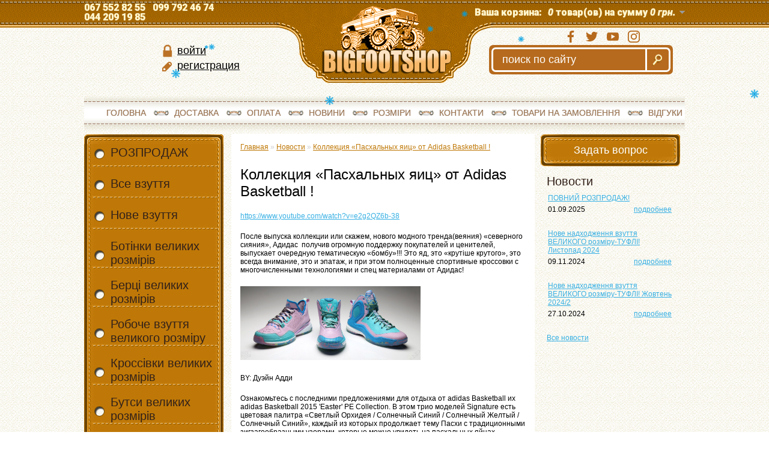

--- FILE ---
content_type: text/html; charset=utf-8
request_url: https://bigfootshop.com.ua/kollektsiya-pashalnyih-yaits-ot-adidas-basketball-
body_size: 9590
content:
<!DOCTYPE html PUBLIC "-//W3C//DTD XHTML 1.0 Strict//EN" "http://www.w3.org/TR/xhtml1/DTD/xhtml1-strict.dtd">
<html xmlns="http://www.w3.org/1999/xhtml" dir="ltr" lang="ru" xml:lang="ru">
<head>
<title>Коллекция «Пасхальных яиц» от Adidas Basketball !</title>
<base href="https://bigfootshop.com.ua/" />
<meta name="description" content="Коллекция «Пасхальных яиц» от Adidas Basketball !" />
<meta name="keywords" content="Коллекция «Пасхальных яиц» от Adidas Basketball !" />
<link href="https://bigfootshop.com.ua/image/data/cart.png" rel="icon" />
<link rel="stylesheet" type="text/css" href="catalog/view/theme/default/stylesheet/stylesheet.css?1768550574" />
<link href='https://fonts.googleapis.com/css?family=Roboto:900,900italic&subset=cyrillic' rel='stylesheet' type='text/css'>
<script type="text/javascript" src="catalog/view/javascript/jquery/jquery-1.7.1.min.js"></script>
<script type="text/javascript" src="catalog/view/javascript/jquery/ui/jquery-ui-1.8.16.custom.min.js"></script>
<link rel="stylesheet" type="text/css" href="catalog/view/javascript/jquery/ui/themes/ui-lightness/jquery-ui-1.8.16.custom.css" />
<script type="text/javascript" src="catalog/view/javascript/jquery/ui/external/jquery.cookie.js"></script>
<script type="text/javascript" src="catalog/view/javascript/jquery/fancybox/jquery.fancybox-1.3.4.pack.js"></script>
<link rel="stylesheet" type="text/css" href="catalog/view/javascript/jquery/fancybox/jquery.fancybox-1.3.4.css" media="screen" />
<!--[if IE]>
<script type="text/javascript" src="catalog/view/javascript/jquery/fancybox/jquery.fancybox-1.3.4-iefix.js"></script>
<![endif]--> 
<script type="text/javascript" src="catalog/view/javascript/jquery/tabs.js"></script>
<script type="text/javascript" src="catalog/view/javascript/common.js"></script>
<script type="text/javascript" src="catalog/view/javascript/waitlist.js"></script>
<script type="text/javascript" src="catalog/view/javascript/jquery.formstyler.js"></script>
<link rel="stylesheet" type="text/css" href="catalog/view/theme/default/stylesheet/jquery.formstyler.css" />

<link rel="stylesheet" type="text/css" href="catalog/view/theme/default/stylesheet/filter.css" />
<!--[if IE 7]>
<link rel="stylesheet" type="text/css" href="catalog/view/theme/default/stylesheet/ie7.css" />
<![endif]-->
<!--[if lt IE 7]>
<link rel="stylesheet" type="text/css" href="catalog/view/theme/default/stylesheet/ie6.css" />
<![endif]-->
<!-- Global site tag (gtag.js) - Google Analytics -->
<script async src="https://www.googletagmanager.com/gtag/js?id=UA-64294347-1"></script>
<script>
  window.dataLayer = window.dataLayer || [];
  function gtag(){dataLayer.push(arguments);}
  gtag('js', new Date());

  gtag('config', 'UA-64294347-1');
</script><meta name='yandex-verification' content='52c38e3e51beb74c' />
</head>
<body>
<script type="text/javascript">
sitePath = "catalog/view/javascript/";
sflakesMax = 64;
sflakesMaxActive = 64;
svMaxX = 3;
svMaxY = 3;
ssnowStick = 1;
sfollowMouse = 1;
</script>
<script type="text/javascript" src="catalog/view/javascript/snow/snow.js"></script>
<div class="topline"></div>
<div id="container">
<div id="header">
    <div id="logo"><a href="https://bigfootshop.com.ua"><img src="https://bigfootshop.com.ua/image/data/logo9.png" title="BIGFOOT SHOP" alt="BIGFOOT SHOP" /></a></div>
    <!--    <form action="https://bigfootshop.com.ua" method="post" enctype="multipart/form-data">
    <div id="currency">Валюта<br />
                        <a title="US Dollar" onclick="$('input[name=\'currency_code\']').attr('value', 'USD').submit(); $(this).parent().parent().submit();"> $</a>
                                    <a title="Гривна"><b> грн.</b></a>
                        <input type="hidden" name="currency_code" value="" />
      <input type="hidden" name="redirect" value="https://bigfootshop.com.ua/kollektsiya-pashalnyih-yaits-ot-adidas-basketball-" />
    </div>
  </form>
  -->
  <div class="infosoc-block">
  <div class="textinfo">067 552 82 55  &nbsp;  099 792 46 74<br>
044 209 19 85  &nbsp; </div>

  </div>
  <!--<div class="af-blck"></div>-->
  <div id="cart">
    <div class="heading">
      <h4>Ваша корзина: </h4>
      <a><span id="cart_total"><span class="cart-italic">0</span> товар(ов) на сумму <span class="cart-italic">0 грн.</span></span></a></div>
    <div class="content"></div>
  </div>

<div class="socblock">
<a title="Фейсбук" href="https://www.facebook.com/obuvkabig/" target="_blank">
<svg version="1.1" id="Capa_1" xmlns="http://www.w3.org/2000/svg" xmlns:xlink="http://www.w3.org/1999/xlink" x="0px" y="0px"
		 viewBox="0 0 155.139 155.139" style="enable-background:new 0 0 155.139 155.139;" xml:space="preserve">
<g>
	<path id="f_1_" d="M89.584,155.139V84.378h23.742l3.562-27.585H89.584V39.184
		c0-7.984,2.208-13.425,13.67-13.425l14.595-0.006V1.08C115.325,0.752,106.661,0,96.577,0C75.52,0,61.104,12.853,61.104,36.452
		v20.341H37.29v27.585h23.814v70.761H89.584z"/>
</g>
</svg>
</a>
<a title="Твиттер" href="https://twitter.com/Bigfootshop_1" target="_blank">
	<svg version="1.1" id="Capa_1" xmlns="http://www.w3.org/2000/svg" xmlns:xlink="http://www.w3.org/1999/xlink" x="0px" y="0px"
		 viewBox="0 0 512 512" style="enable-background:new 0 0 512 512;" xml:space="preserve">
	<g>
		<path d="M512,97.248c-19.04,8.352-39.328,13.888-60.48,16.576c21.76-12.992,38.368-33.408,46.176-58.016
			c-20.288,12.096-42.688,20.64-66.56,25.408C411.872,60.704,384.416,48,354.464,48c-58.112,0-104.896,47.168-104.896,104.992
			c0,8.32,0.704,16.32,2.432,23.936c-87.264-4.256-164.48-46.08-216.352-109.792c-9.056,15.712-14.368,33.696-14.368,53.056
			c0,36.352,18.72,68.576,46.624,87.232c-16.864-0.32-33.408-5.216-47.424-12.928c0,0.32,0,0.736,0,1.152
			c0,51.008,36.384,93.376,84.096,103.136c-8.544,2.336-17.856,3.456-27.52,3.456c-6.72,0-13.504-0.384-19.872-1.792
			c13.6,41.568,52.192,72.128,98.08,73.12c-35.712,27.936-81.056,44.768-130.144,44.768c-8.608,0-16.864-0.384-25.12-1.44
			C46.496,446.88,101.6,464,161.024,464c193.152,0,298.752-160,298.752-298.688c0-4.64-0.16-9.12-0.384-13.568
			C480.224,136.96,497.728,118.496,512,97.248z"/>
	</g>

</svg>
</a>
<a  title="YouTube" href="https://www.youtube.com/channel/UCFk2hDSToil-s3J-rzDix3A" target="_blank">
	<svg version="1.1" id="Capa_1" xmlns="http://www.w3.org/2000/svg" xmlns:xlink="http://www.w3.org/1999/xlink" x="0px" y="0px"
		 viewBox="0 0 512 512" style="enable-background:new 0 0 512 512;" xml:space="preserve">
	<g>
		<path  d="M490.24,113.92c-13.888-24.704-28.96-29.248-59.648-30.976C399.936,80.864,322.848,80,256.064,80
			c-66.912,0-144.032,0.864-174.656,2.912c-30.624,1.76-45.728,6.272-59.744,31.008C7.36,138.592,0,181.088,0,255.904
			C0,255.968,0,256,0,256c0,0.064,0,0.096,0,0.096v0.064c0,74.496,7.36,117.312,21.664,141.728
			c14.016,24.704,29.088,29.184,59.712,31.264C112.032,430.944,189.152,432,256.064,432c66.784,0,143.872-1.056,174.56-2.816
			c30.688-2.08,45.76-6.56,59.648-31.264C504.704,373.504,512,330.688,512,256.192c0,0,0-0.096,0-0.16c0,0,0-0.064,0-0.096
			C512,181.088,504.704,138.592,490.24,113.92z M192,352V160l160,96L192,352z"/>
	</g>
</svg>
</a>
<a  title="Instargam" href="https://www.instagram.com/bigfootshop.com.ua/" target="_blank">
	<svg version="1.1" id="Layer_1" xmlns="http://www.w3.org/2000/svg" xmlns:xlink="http://www.w3.org/1999/xlink" x="0px" y="0px"
		 width="169.063px" height="169.063px" viewBox="0 0 169.063 169.063" style="enable-background:new 0 0 169.063 169.063;"
		 xml:space="preserve">
<g>
	<path d="M122.406,0H46.654C20.929,0,0,20.93,0,46.655v75.752c0,25.726,20.929,46.655,46.654,46.655h75.752
		c25.727,0,46.656-20.93,46.656-46.655V46.655C169.063,20.93,148.133,0,122.406,0z M154.063,122.407
		c0,17.455-14.201,31.655-31.656,31.655H46.654C29.2,154.063,15,139.862,15,122.407V46.655C15,29.201,29.2,15,46.654,15h75.752
		c17.455,0,31.656,14.201,31.656,31.655V122.407z"/>
	<path d="M84.531,40.97c-24.021,0-43.563,19.542-43.563,43.563c0,24.02,19.542,43.561,43.563,43.561s43.563-19.541,43.563-43.561
		C128.094,60.512,108.552,40.97,84.531,40.97z M84.531,113.093c-15.749,0-28.563-12.812-28.563-28.561
		c0-15.75,12.813-28.563,28.563-28.563s28.563,12.813,28.563,28.563C113.094,100.281,100.28,113.093,84.531,113.093z"/>
	<path d="M129.921,28.251c-2.89,0-5.729,1.17-7.77,3.22c-2.051,2.04-3.23,4.88-3.23,7.78c0,2.891,1.18,5.73,3.23,7.78
		c2.04,2.04,4.88,3.22,7.77,3.22c2.9,0,5.73-1.18,7.78-3.22c2.05-2.05,3.22-4.89,3.22-7.78c0-2.9-1.17-5.74-3.22-7.78
		C135.661,29.421,132.821,28.251,129.921,28.251z"/>
</g>
</svg>
</a>
    </div>


  <div id="search">

    <div class="button-search">
</div>
        <input type="text" name="filter_name" value="  поиск по сайту"  onblur="if(this.value=='') this.value='  поиск по сайту';" onfocus="if(this.value=='  поиск по сайту') this.value='';" />
      </div>
  <div id="welcome">
        <a class="welcomeicon1" rel="nofollow" href="https://bigfootshop.com.ua/login">войти</a> <a class="welcomeicon2" rel="nofollow" href="https://bigfootshop.com.ua/index.php?route=account/simpleregister">регистрация</a>      </div>

</div>
<!---->
<div id="notification"></div>
<div id="menu">
<ul class='menu-gs-0'><li><a href='/'  >Головна</a></li><li><a href='https://bigfootshop.com.ua/dostavka'  >Доставка</a></li><li><a href='https://bigfootshop.com.ua/oplata'  >Оплата</a></li><li><a href='/novosti_sayta'  >Новини</a></li><li><a href='https://bigfootshop.com.ua/razmernost'  >Розміри</a></li><li><a href='/contact-us'  >Контакти</a></li><li><a href='https://bigfootshop.com.ua/pokupka_v_usa'  >Товари на замовлення</a></li><li><a href='/reviews'  >Відгуки</a></li></ul>
<script type="text/javascript">
$(document).ready(function(){
$('.menu-gs-0 li a').each(function () {
if (this.href == location.href) $(this).addClass('active');
});
});
</script>

</div><div id="column-left">
    <div class="box">
  <div class="box-bgtop"></div>
  <div class="box-bgmiddle">
  <!--<div class="box-heading">Категории</div>-->
  <div class="box-content">
    <div class="box-category">
      <ul>
                <li>
                    <a href="https://bigfootshop.com.ua/rasprodaja">РОЗПРОДАЖ</a>
                            </li>
                <li>
                    <a href="https://bigfootshop.com.ua/raznaya_obuvka_big">Все взуття</a>
                            </li>
                <li>
                    <a href="https://bigfootshop.com.ua/vip_big">Нове взуття</a>
                            </li>
                <li>
                    <a href="https://bigfootshop.com.ua/botinki">Ботінки великих розмірів</a>
                            </li>
                <li>
                    <a href="https://bigfootshop.com.ua/berzi">Берці великих розмірів</a>
                            </li>
                <li>
                    <a href="https://bigfootshop.com.ua/rabota_obuvka">Робоче взуття великого розміру</a>
                            </li>
                <li>
                    <a href="https://bigfootshop.com.ua/krosovki_big">Кроссівки великих розмірів</a>
                            </li>
                <li>
                    <a href="https://bigfootshop.com.ua/butsi">Бутси великих розмірів</a>
                            </li>
                <li>
                    <a href="https://bigfootshop.com.ua/sandali">Сандалії великих розмірів</a>
                            </li>
                <li>
                    <a href="https://bigfootshop.com.ua/tapki">Капці великих розмірів</a>
                            </li>
                <li>
                    <a href="https://bigfootshop.com.ua/tufli">Туфлі великих розмірів</a>
                            </li>
                <li>
                    <a href="https://bigfootshop.com.ua/zhenskaya-obuv">Жіноче взуття</a>
                            </li>
                <li>
                    <a href="https://bigfootshop.com.ua/jdems">ОЧІКУЄТЬСЯ</a>
                            </li>
                <li>
                    <a href="https://bigfootshop.com.ua/raznoe">Барахолка</a>
                            </li>
              </ul>
    </div>
  </div>
  </div>
  <div class="box-bgbottom"></div>
</div>
  </div>
 

<div id="column-right">
  <!--<div class="col-right-icon"></div>-->
  <div class="col_right_button">
  <div class="box-bgtop"></div>
<div class="box-bgmiddle">
<div class="box-heading"> <a href="#inline" class="fancybox_m button_send"><span>Задать вопрос</span></a></div>
</div>
<div class="box-bgbottom"></div>
 </div>
  <div style="display:none;">
  <div id="inline" style="width:395px;">
  <div style="padding: 20px;">
  <div class="h1" style="text-align: center;"><p>Отправить сообщение</p>
<p>или позвоните нам</p>
<p>(067) 552 82 55, (099) 792 46 74</p>
</div>
<form id="form-send">
<table class="form">
    <tr>
        <td>ФИО:</td>
        <td><input placeholder="Введите ФИО" type="text" name="pp_name"></td>
    </tr>
    <tr>
        <td>E-mail / телефон:</td>
        <td><input placeholder="Введите e-mail / телефон" type="text" name="pp_email"></td>
    </tr>
    <tr>
        <td>Комментарий:</td>
        <td><textarea style="width: 170px; min-height: 80px;" placeholder="Введите коментарий" type="text" name="pp_comment"></textarea></td>
    </tr>
    <tr>
        <td colspan="2" id="send-message"></td>
    </tr>
    <tr>
        <td><input type="hidden" name="product-link-page" value="http://bigfootshop.com.ua/kollektsiya-pashalnyih-yaits-ot-adidas-basketball-" /></td>
        <td>
            <a class="button" onclick="sendmessage();"><span style="display: block; font-size: 14px; padding: 10px 45px;">Отправить</span></a>
        </td>
    </tr>
</table>
</form>
</div>
</div>
</div>
<a href="#inline1" class="fancybox_m inline1"></a>

  <div style="display:none;">
  <div id="inline1" style="width:395px;">
  <div style="padding: 20px;" class="h1">  
  Ваше сообщение отправлено!
  </div>
  </div>
  </div>
<script type="text/javascript">
$(document).ready(function() {
    $(".fancybox_m").fancybox({
        maxWidth    : 800,
        maxHeight    : 600,
        fitToView    : false,
        width        : '70%',
        height        : '70%',
        autoSize    : false,
        closeClick    : false,
        openEffect    : 'none',
        closeEffect    : 'none'
    });
});
</script>
     
     
  <style type="text/css">
  .filerboxblock {
/*      display:none;*/
  }
  </style>
        <div class="box box-infortations">
   <div class="box-heading">Новости</div>
  <div class="box-content">
    
                <div class="row">
                      <!--<img src="https://bigfootshop.com.ua/image/data/NOVOSTI/brend kreative/CRFA11_Turino_TurinoMid_Pack_003.jpg" class="image-information" />-->
                    <a href="https://bigfootshop.com.ua/povniy-rozprodaj" class="title">ПОВНИЙ РОЗПРОДАЖ!</a>
          <span class="date-created">01.09.2025</span>
          <div class="pretext">
	
</div>
            <a href="https://bigfootshop.com.ua/povniy-rozprodaj" class="newsmore">подробнее</a>
          </div> 
                <div class="row2">
                      <!--<img src="https://bigfootshop.com.ua/image/data/1111111111111.JPG" class="image-information" />-->
                    <a href="https://bigfootshop.com.ua/nove-nadhodzhennya-vzuttya-velikogo-rozmiru-tufli-listopad-2024" class="title">Нове надходження взуття ВЕЛИКОГО розміру-ТУФЛІ! Листопад 2024</a>
          <span class="date-created">09.11.2024</span>
          <div class="pretext">
	
</div>
            <a href="https://bigfootshop.com.ua/nove-nadhodzhennya-vzuttya-velikogo-rozmiru-tufli-listopad-2024" class="newsmore">подробнее</a>
          </div> 
                <div class="row">
                      <!--<img src="https://bigfootshop.com.ua/image/data/1111111111111.JPG" class="image-information" />-->
                    <a href="https://bigfootshop.com.ua/nove-nadhodzhennya-vzuttya-velikogo-rozmiru-tufli-zhovten-20242" class="title">Нове надходження взуття ВЕЛИКОГО розміру-ТУФЛІ! Жовтень 2024/2</a>
          <span class="date-created">27.10.2024</span>
          <div class="pretext">
	
</div>
            <a href="https://bigfootshop.com.ua/nove-nadhodzhennya-vzuttya-velikogo-rozmiru-tufli-zhovten-20242" class="newsmore">подробнее</a>
          </div> 
          
  </div>    
  <a href="/index.php?route=information/information&infocategory_id=2">Все <span style="text-transform: lowercase;">Новости</span></a>
  </div>



  
    </div>

<div id="content">
  <div class="breadcrumb">
        <a href="https://bigfootshop.com.ua">Главная</a>
         &raquo; <a href="https://bigfootshop.com.ua/novosti_sayta">Новости</a>
         &raquo; <a href="https://bigfootshop.com.ua/kollektsiya-pashalnyih-yaits-ot-adidas-basketball-">Коллекция «Пасхальных яиц» от Adidas Basketball !</a>
      </div>
    <h1>Коллекция «Пасхальных яиц» от Adidas Basketball !</h1>
    <p>
	<a href="https://www.youtube.com/watch?v=e2g2QZ6b-38">https://www.youtube.com/watch?v=e2g2QZ6b-38</a></p>
<p>
	После выпуска коллекции или скажем, нового модного тренда(веяния) «северного сияния», Адидас&nbsp; получив огромную поддержку покупателей и ценителей, выпускает очередную тематическую «бомбу»!!! Это яд, это «крутіше крутого», это всегда внимание, это и эпатаж, и при этом полноценные спортивные кроссовки с многочисленными технологиями и спец материалами от Адидас!</p>
<p>
	<img alt="" src="https://bigfootshop.com.ua/image/data/NOVOSTI/15.09.2017 adidas ayza/ названия (1).jpg" style="width: 300px; height: 123px;" /></p>
<p>
	BY: Дуэйн Адди</p>
<p>
	Ознакомьтесь с последними предложениями для отдыха от adidas Basketball их adidas Basketball 2015 'Easter' PE Collection.&nbsp;В этом трио моделей Signature есть цветовая палитра «Светлый Орхидея / Солнечный Синий / Солнечный Желтый / Солнечный Синий», каждый из которых продолжает тему Пасхи с традиционными зигзагообразными узорами, которые можно увидеть на пасхальных яйцах, отпечатки гингем, чтобы представить пасхальные корзины, и все они представлены под обуви "полупрозрачных подошв.&nbsp;</p>
<p>
	<strong>DERRICK ROSE'S «EASTER» ADIDAS D ROSE 5 PE</strong></p>
<p>
	<img alt="" src="https://bigfootshop.com.ua/image/data/NOVOSTI/15.09.2017 adidas ayza/D-11.jpg" style="width: 300px; height: 202px;" /></p>
<p>
	<img alt="" src="https://bigfootshop.com.ua/image/data/NOVOSTI/15.09.2017 adidas ayza/D-21.jpg" style="width: 300px; height: 179px;" /></p>
<p>
	&nbsp;</p>
<p>
	<img alt="" src="https://bigfootshop.com.ua/image/data/NOVOSTI/15.09.2017 adidas ayza/D-31.jpg" style="width: 300px; height: 163px;" /></p>
<p>
	<img alt="" src="https://bigfootshop.com.ua/image/data/NOVOSTI/15.09.2017 adidas ayza/D-41.jpg" style="width: 300px; height: 167px;" /></p>
<p>
	<img alt="DB.jpg" src="https://bigfootshop.com.ua/image/data/NOVOSTI/15.09.2017 adidas ayza/D-B.jpg" style="width: 300px; height: 201px;" /></p>
<p>
	<img alt="DC.jpg" src="https://bigfootshop.com.ua/image/data/NOVOSTI/15.09.2017 adidas ayza/D-C.jpg" style="width: 300px; height: 149px;" /></p>
<p>
	<img alt="DF.jpg" src="https://bigfootshop.com.ua/image/data/NOVOSTI/15.09.2017 adidas ayza/D-F.jpg" style="width: 300px; height: 185px;" /></p>
<p>
	<img alt="Д-group.jpg" src="https://bigfootshop.com.ua/image/data/NOVOSTI/15.09.2017 adidas ayza/D-group (1).jpg" style="width: 300px; height: 245px;" /></p>
<p>
	<img alt="DH.jpg" src="https://bigfootshop.com.ua/image/data/NOVOSTI/15.09.2017 adidas ayza/D-H.jpg" style="width: 300px; height: 159px;" /></p>
<p>
	<img alt="DL.jpg" src="https://bigfootshop.com.ua/image/data/NOVOSTI/15.09.2017 adidas ayza/D-L.jpg" style="width: 300px; height: 394px;" /></p>
<p>
	<strong>JOHN WALL'S "EASTER" ADIDAS J WALL 1 PE</strong></p>
<p>
	<img alt="J-1.jpg" src="https://bigfootshop.com.ua/image/data/NOVOSTI/15.09.2017 adidas ayza/J-1.jpg" style="width: 300px; height: 192px;" /></p>
<p>
	<img alt="J-3.jpg" src="https://bigfootshop.com.ua/image/data/NOVOSTI/15.09.2017 adidas ayza/J-3 (1).jpg" style="width: 300px; height: 221px;" /></p>
<p>
	<img alt="J-4.jpg" src="https://bigfootshop.com.ua/image/data/NOVOSTI/15.09.2017 adidas ayza/J-4.jpg" style="width: 300px; height: 246px;" /></p>
<p>
	<img alt="J-5.jpg" src="https://bigfootshop.com.ua/image/data/NOVOSTI/15.09.2017 adidas ayza/J-5.jpg" style="width: 300px; height: 430px;" /></p>
<p>
	<img alt="J-6.jpg" src="https://bigfootshop.com.ua/image/data/NOVOSTI/15.09.2017 adidas ayza/J-6.jpg" style="width: 300px; height: 199px;" /></p>
<p>
	<img alt="J-21.jpg" src="https://bigfootshop.com.ua/image/data/NOVOSTI/15.09.2017 adidas ayza/J-21.jpg" style="width: 300px; height: 210px;" /></p>
<p>
	<img alt="JB.jpg" src="https://bigfootshop.com.ua/image/data/NOVOSTI/15.09.2017 adidas ayza/J-B.jpg" style="width: 300px; height: 175px;" /></p>
<p>
	<strong>DAMIAN LILLARD'S "EASTER" ADIDAS DLILLARD 1 PE</strong></p>
<p>
	<img alt="E-1.jpg" src="https://bigfootshop.com.ua/image/data/NOVOSTI/15.09.2017 adidas ayza/E-1.jpg" style="width: 300px; height: 170px;" /></p>
<p>
	<img alt="E-2.jpg" src="https://bigfootshop.com.ua/image/data/NOVOSTI/15.09.2017 adidas ayza/E-2.jpg" style="width: 300px; height: 202px;" /></p>
<p>
	<img alt="E-3.jpg" src="https://bigfootshop.com.ua/image/data/NOVOSTI/15.09.2017 adidas ayza/E-3.jpg" style="width: 300px; height: 151px;" /></p>
<p>
	<img alt="E-4.jpg" src="https://bigfootshop.com.ua/image/data/NOVOSTI/15.09.2017 adidas ayza/E-4.jpg" style="width: 300px; height: 170px;" /></p>
<p>
	<img alt="E-5.jpg" src="https://bigfootshop.com.ua/image/data/NOVOSTI/15.09.2017 adidas ayza/E-5.jpg" style="width: 300px; height: 135px;" /></p>
<p>
	<img alt="E-6.jpg" src="https://bigfootshop.com.ua/image/data/NOVOSTI/15.09.2017 adidas ayza/E-6.jpg" style="width: 300px; height: 194px;" /></p>
<p>
	<img alt="E-7.jpg" src="https://bigfootshop.com.ua/image/data/NOVOSTI/15.09.2017 adidas ayza/E-7.jpg" style="width: 300px; height: 174px;" /></p>
<p>
	<img alt="E-8.jpg" src="https://bigfootshop.com.ua/image/data/NOVOSTI/15.09.2017 adidas ayza/E-8.jpg" style="width: 300px; height: 154px;" /></p>
<p>
	<img alt="E-11.jpg" src="https://bigfootshop.com.ua/image/data/NOVOSTI/15.09.2017 adidas ayza/E-11.jpg" style="width: 300px; height: 211px;" /></p>
<p>
	<img alt="E-12.jpg" src="https://bigfootshop.com.ua/image/data/NOVOSTI/15.09.2017 adidas ayza/E-12.jpg" style="width: 300px; height: 313px;" /></p>
<p>
	<img alt="E-13.jpg" src="https://bigfootshop.com.ua/image/data/NOVOSTI/15.09.2017 adidas ayza/E-13.jpg" style="width: 300px; height: 194px;" /></p>
<p>
	К сожалению, для поклонников, желающих прикупить пару для себя, эта коллекция, похоже, является эксклюзивной моделью игрока и не будет доступна для розничной продажи.</p>
<p>
	<strong>И даже стельки...</strong></p>
<p>
	<img alt="" src="https://bigfootshop.com.ua/image/data/NOVOSTI/15.09.2017 adidas ayza/ названия.jpg" style="width: 300px; height: 137px;" /></p>
<p>
	&nbsp;</p>
<p>
	Не смотря на анонс об отсутствии розничных продаж этой коллекции, спустя пару лет начали встречаться на ебее и частные продажи, некоторые акционные и презентационные модели тоже начали попадать в продажу в США. &nbsp;Цены&nbsp; - от 70$ &nbsp;за &nbsp;б/у, до 150 за новые</p>
<p>
	&nbsp;</p>
<p>
	В Америке это нормально, там есть деньги, там есть фанаты, есть спрос, есть и предложение. Мы то тут причем -&nbsp; спросите вы.</p>
<p>
	А при том, что произошло ВЕЛИКОЕ чудо – они есть у нас!!!</p>
<p>
	Да да, коллекционные, редкие, безумных цветов и сочетания материалов, стильные, эпатажные, чумачечие ,тематические кроссовки. Всего 2&nbsp; пары из этой коллекции оригинальных&nbsp; пасхальных адидасов. Да еще и большого размера!!!</p>
<p>
	&nbsp;</p>
<p>
	Встречайте</p>
<p>
	<img alt="" src="https://bigfootshop.com.ua/image/data/NOVOSTI/15.09.2017 adidas ayza/adidas-basketball-2015-easter-pe-collection-1.jpg" style="width: 300px; height: 208px;" /></p>
<p>
	<a href="https://bigfootshop.com.ua/krossovki-redchajshie-kollekcionnye-adidas-easter-pe-collection-kr-352-49-495-razmer">https://bigfootshop.com.ua/krossovki-redchajshie-kollekcionnye-adidas-easter-pe-collection-kr-352-49-495-razmer</a></p>
<p>
	&nbsp;</p>
<p>
	<img alt="" src="https://bigfootshop.com.ua/image/data/NOVOSTI/15.09.2017 adidas ayza/adidas-basketball-2015-easter-pe-collection-3.jpg" style="width: 300px; height: 208px;" /></p>
<p>
	<a href="https://bigfootshop.com.ua/krossovki-redchajshie-kollekcionnye-adidas-easter-pe-collection-kr-353-49-495-razmer">https://bigfootshop.com.ua/krossovki-redchajshie-kollekcionnye-adidas-easter-pe-collection-kr-353-49-495-razmer</a></p>
<p>
	&nbsp;</p>
<p>
	<strong style="font-size: 16px;">Удачных заказов и покупок!</strong></p>
<p>
	По вопросам покупки, резервирования, консультации обращайтесь по телефонам</p>
<p>
	Дмитрий - Киевстар 0675528255, МТС &nbsp;0997924674</p>
<p>
	<strong>Наша почта -&nbsp;<strong>bigfootshop@mail.ru</strong></strong></p>
<p>
	<br />
	<strong>Всегда будем рады Вашим вопросам и предложениям!!!</strong><br />
	&nbsp;</p>
<p>
	<strong>Наш сайт -&nbsp;</strong><a href="https://bigfootshop.com.ua/">https://bigfootshop.com.ua/</a></p>
<p>
	&nbsp;</p>
    <div style="clear:both;"></div></div>
</div>
<div id="footer" >

<div class="footer-menu" >
<div class="leftsite" style="position:relative;"><div class="live" style="position: absolute; bottom: -2px; left: -100px;">
<!-- Yandex.Metrika counter -->
<script type="text/javascript">
(function (d, w, c) {
    (w[c] = w[c] || []).push(function() {
        try {
            w.yaCounter22627612 = new Ya.Metrika({id:22627612,
                    webvisor:true,
                    clickmap:true,
                    trackLinks:true,
                    accurateTrackBounce:true});
        } catch(e) { }
    });

    var n = d.getElementsByTagName("script")[0],
        s = d.createElement("script"),
        f = function () { n.parentNode.insertBefore(s, n); };
    s.type = "text/javascript";
    s.async = true;
    s.src = (d.location.protocol == "https:" ? "https:" : "http:") + "//mc.yandex.ru/metrika/watch.js";

    if (w.opera == "[object Opera]") {
        d.addEventListener("DOMContentLoaded", f, false);
    } else { f(); }
})(document, window, "yandex_metrika_callbacks");
</script>
<noscript><div><img src="//mc.yandex.ru/watch/22627612" style="position:absolute; left:-9999px;" alt="" /></div></noscript>
<!-- /Yandex.Metrika counter -->
<!--LiveInternet counter--><script type="text/javascript"><!--
document.write("<a href='http://www.liveinternet.ru/click' "+
"target=_blank><img src='//counter.yadro.ru/hit?t44.6;r"+
escape(document.referrer)+((typeof(screen)=="undefined")?"":
";s"+screen.width+"*"+screen.height+"*"+(screen.colorDepth?
screen.colorDepth:screen.pixelDepth))+";u"+escape(document.URL)+
";"+Math.random()+
"' alt='' title='LiveInternet' "+
"border='0' width='16' height='16'><\/a>")
//--></script><!--/LiveInternet-->
</div><a href="https://bigfootshop.com.ua">bigfootshop.com.ua</a> 2013-2026</div>


<ul class='menu-gs-1'><li><a href='https://bigfootshop.com.ua/oplata'  >Оплата</a></li><li><a href='/novosti_sayta'  >Новини</a></li><li><a href='/stati_sayta'  >Статті</a></li><li><a href='https://bigfootshop.com.ua/index.php?route=information/information&amp;information_id=0'  >Гарантія</a></li><li><a href='/contact-us'  >Контакти</a></li><li><a href='/sitemap'  >Карта сайта</a></li></ul></div>

</div>
<script type="text/javascript">
$(document).ready(function() {
  $('.filtered.option_value, .manufacturer_value.filtered').styler();
//      $('input, select').styler({
//    browseText: 'Выбрать',
//    singleSelectzIndex: '999',
//        idSuffix: 'list1'
//  });
});
</script>
<script type="text/javascript">
//onclick="setTimeout('send_mail()',1000);"
$(document).ready(function() {
    
$('a.preorderbtn').click(function(e){
xtop = $(window).scrollTop();   
xtop += 150; 
$('#pre-block').css('top',xtop+'px');
$('#pre-block').fadeIn('fast');

//$('.review-message').fadeIn('fast');
//$('.review-block').fadeIn('fast');

});

$('.pre-close').click(function(){
$('#pre-block').fadeOut('fast');
});

});
</script>
<script type="text/javascript">
function send_mail(){
    
    
//    firmare = $('input[name="firmare"]').val();
//    modelre = $('input[name="modelre"]').val();
      phone = $('input[name="phone"]').val();
//    namere = $('input[name="namere"]').val();
    
    err = 0;
    
//    if (firmare == "") {
//            err++;
//            $('#firmare').css('border','1px solid red');
//    } 
//    
//    if (modelre == "") {
//            err++;
//            $('#modelre').css('border','1px solid red');
//    } 
    
    if (phone == "") {
            err++;
            $('#phone').css('border','1px solid red');
    }
     
//    if (namere == "") {
//            err++;
//            $('#namere').css('border','1px solid red');
//    } 
        
    
    if (err>0) return;


    $.get('index.php?route=module/send/preorder&'+$('#pre-block input').serialize(), function(data) { 
        
                            if ( data ) {
                            var popurel = $('#pre-block');  
                            //var bg = $('.review-block');  
                            
                             setTimeout(function() {
                                   $('#pre-block').html('<div style="text-align: center; font-size: 22px;border-radius: 4px 4px 4px 4px;">'+data+'</div>');
                               },100);
                               
                               setTimeout(function() {
                                   $('#pre-block').html('<div style="text-align: center; font-size: 22px;border-radius: 4px 4px 4px 4px;">'+data+'</div>');
                                    $(popurel).fadeOut(500);
                                    //$(bg).fadeOut(500)
                               },2000);
                               
                            }   
        
    });


}
</script>
<script type="text/javascript">
function sendmessage() {
    
    pp_name = $('input[name="pp_name"]').val();
    pp_email = $('input[name="pp_email"]').val();
    pp_commnet = $('textarea[name="pp_commnet"]').val();
    
    
    pp_email_input = $('input[name="pp_email"]');
    
    err = 0;
    
    if (pp_email == "") {
            err++;
            $(pp_email_input).css('border','1px solid red');
    }
    
    if (err>0) return;
    
    $.get('index.php?route=module/send/sendmessage&'+$('#form-send input, #form-send textarea').serialize(), function(data) { 
        
                            
                            
                            
                                
                                setTimeout(function() {
                                     $('.inline1').trigger('click');
                                }, 1500)
                                
                                setTimeout(function() {
                                    $('#fancybox-close').trigger('click');
                                    $('input[name="pp_name"]').val('');
                                    $('input[name="pp_email"]').val('');
                                    $('input[name="pp_email"]').css('border','1px solid #cccccc');
                                    $('textarea[name="pp_comment"]').val('');
                                }, 5000);
                                                             
        
        
    });  // методом GET передается id; function(data) - получение ответа запроса


}
</script>



</body></html>

--- FILE ---
content_type: text/css
request_url: https://bigfootshop.com.ua/catalog/view/theme/default/stylesheet/stylesheet.css?1768550574
body_size: 44644
content:
html {
	overflow: -moz-scrollbars-vertical;
	margin: 0;
	padding: 0;
}
body {
	background: url('../image/bg.png') repeat;
	color: #000000;
	font-family: Arial, Helvetica, sans-serif;
	margin: 0px;
	padding: 0px;
    overflow-x: hidden;
}
body, td, th, input, textarea, select, a {
	font-size: 12px;
}
h1, .welcome {
        color: #000000;
	font: Verdana;
	margin-top: 0px;
	margin-bottom: 20px;
	font-size: 24px;
	font-weight: normal;
	text-shadow: 0 0 1px rgba(0, 0, 0, .01);
}
h2 {
	color: #000000;
	font-size: 16px;
	margin-top: 0px;
	margin-bottom: 5px;
}
p {
	margin-top: 0px;
	margin-bottom: 20px;
}
a, a:visited, a b {
	color: #38B0E3;
	text-decoration: underline;
	cursor: pointer;
}
a:hover {
	text-decoration: none;
}
a img {
	border: none;
}
form {
	padding: 0;
	margin: 0;
	display: inline;
}
input[type='text'], input[type='password'], textarea {
	background: #F8F8F8;
	border: 1px solid #CCCCCC;
	padding: 3px;
	margin-left: 0px;
	margin-right: 0px;
}
select {
	background: #F8F8F8;
	border: 1px solid #CCCCCC;
	padding: 2px;
}
label {
	cursor: pointer;
}
/* layout */
#container {
	width: 1000px;
	margin-left: auto;
	margin-right: auto;
	text-align: left;
}
#column-left {
    float: left;
    width: 235px;
}
#column-right {
	float: right;
	width: 240px;
}
#content {
	min-height: 400px;
	margin-bottom: 25px;
}
#column-left + #column-right + #content, #column-left + #content {
    background: none repeat scroll 0 0 #FFFFFF;
    margin-left: 245px;
    padding: 0 15px;
}
#column-right + #content {
	margin-right: 250px;
}
/* header */
#header {
	height: 150px;
	margin-bottom: 7px;
	padding-bottom: 4px;
	position: relative;
	z-index: 99;
}
#header #logo {
    background: url("../image/tophead-bgc.png") no-repeat scroll 0 0 transparent;
    height: 140px;
    margin: 0 auto;
    padding-top: 10px;
    text-align: center;
    width: 361px;
}
#language {
	position: absolute;
	top: 15px;
	left: 335px;
	width: 75px;
	color: #999;
	line-height: 17px;
}
#language img {
	cursor: pointer;
}
#currency {
	width: 75px;
	position: absolute;
	top: 15px;
	left: 425px;
	color: #999;
	line-height: 17px;
}
#currency a {
	display: inline-block;
	padding: 2px 4px;
	border: 1px solid #CCC;
	color: #999;
	text-decoration: none;
	margin-right: 2px;
	margin-bottom: 2px;
}
#currency a b {
	color: #000;
	text-decoration: none;
}
#header #cart .content:after {
    border-color: #FFFFFF transparent;
    border-style: solid;
    border-width: 0 10px 12px;
    content: "";
    display: block;
    position: absolute;
    right: 145px;
    top: -12px;
    width: 0;
    z-index: 1;
}
 
#header #cart .content:before {
    border-color: #B26E01 transparent;
    border-style: solid;
    border-width: 0 13px 13px;
    content: "";
    display: block;
    position: absolute;
    right: 142px;
    top: -14px;
    width: 0;
    z-index: 0;
}
#header #cart {
	position: absolute;
	top: 0px;
	right: 0px;
	z-index: 111;
	min-width: 280px;
}
#header #cart .heading {
    float: left;
    font-family: Roboto;
    font-size: 18px;
    margin-top: 9px;
    padding-left: 14px;
    position: relative;
    text-shadow: 0 0 1px #FFDCA4;
    z-index: 1;
}
#header #cart .heading h4 {
    color: #FFF7CF;
    float: left;
    font-size: 16px;
    font-weight: normal;
    margin-bottom: 3px;
    margin-top: 2px;
}
#header #cart .heading a {
    color: #FFF7CF;
    font-size: 16px;
    margin-left: 10px;
    text-decoration: none;
}
.cart-italic {
    font-style: italic;
}
#header #cart .heading a span#cart_total {
	background:  url('../image/arrow-down.png') 100% 50% no-repeat transparent;
	padding-right: 15px;
}
#header #cart .content {
    background: none repeat scroll 0 0 #FFFFFF;
    border: 2px solid #B26E01;
    box-shadow: 0 2px 2px #A6A6A6;
    clear: both;
    display: none;
    float: right;
    min-height: 150px;
    padding: 8px;
    position: relative;
    right: 7px;
    top: 17px;
    width: 300px;
}

#header #cart.active .heading {
    margin-top: 9px;
    padding-bottom: 6px;
}
#header #cart.active .content {
	display: block;
}
#header #cart .cart {
	border-collapse: collapse;
	width: 100%;
	margin-bottom: 5px;
}
#header #cart .cart td {
	color: #000;
	vertical-align: top;
	padding: 10px 5px;
	border-bottom: 1px solid #EEEEEE;
}
#header #cart .cart .image {
	width: 1px;
}
#header #cart .cart .image img {
	border: 1px solid #EEEEEE;
	text-align: left;
}
#header #cart .cart .name small {
	color: #666;
}
#header #cart .cart .quantity {
	text-align: right;
}
#header #cart .cart td.total {
	text-align: right;
}
#header #cart .cart .remove {
	text-align: right;
}
#header #cart .cart .remove img {
	cursor: pointer;
}
#header #cart table.total {
	border-collapse: collapse;
	padding: 5px;
	float: right;
	clear: left;
	margin-bottom: 5px;
}
#header #cart table.total td {
	color: #000;
}
#header #cart .content .checkout {
	text-align: right;
	clear: both;
}
#header #cart .empty {
	padding-top: 50px;
	text-align: center;
}

.infosoc-block {
    color: #FFF7CF;
    font-family: Roboto;
    font-size: 16px;
    left: 0;
    line-height: 16px;
    margin-top: 5px;
    position: absolute;
    text-shadow: 0 0 1px #FFDCA4;
    top: 0;
}
.textinfo {
    float: left;
    margin-right: 20px;
}
.socblock {
    float: right;
    margin-top: -99px;
    width:200px;
}
.socblock > a {
    /*background: url("../image/soc-icon.png") no-repeat scroll 0 0 transparent;*/
    display: block;
    float: left;
    height: 20px;
    margin-right: 15px;
    width: 20px;

}
.socblock > a svg {
    transition: all .2s;
    fill:#B66A1D;
    max-height: 20px;
    max-width:20px;
}
.socblock > a:hover svg {
    fill:#965819 !important;
}
.socblock > a.tw {
    background-position: -15px 0;
    margin-right: 12px;
    width: 26px;
}
.socblock > a.vk {
    background-position: -52px 0;
    width: 21px;
}
.socblock > a.odn {
    background-position: -75px 0;
}
.socblock > a.yt {
    background-position: -95px 1px;
    width: 21px;
}
.socblock > a.rss {
    background-position: -122px 1px;
    width: 21px;
}
#header #search {
    background: none repeat scroll 0 0 #B66A1D;
    border: 4px solid #B66A1D;
    border-radius: 7px 7px 7px 7px;
    position: absolute;
    right: 20px;
    top: 75px;
    width: 298px;
    z-index: 15;
}
#header .button-search {
    background: url("../image/search-icon.png") no-repeat scroll center center transparent;
    border-left: 3px solid #FFFFFF;
    cursor: pointer;
    height: 35px;
    position: absolute;
    right: 7px;
    top: 3px;
    width: 32px;
}
#header #search input {
    background: none repeat scroll 0 0 #b66a1d;
    border: 3px solid #ffffff;
    border-radius: 7px;
    color: #ffffff;
    font-size: 18px;
    height: 33px;
    padding: 1px 43px 1px 5px;
    width: 244px;
}
#header #welcome {
    color: #333333;
    font-size: 16px;
    left: 130px;
    position: absolute;
    top: 70px;
    z-index: 5;
}
#welcome a {
    color: #000000;
    font-size: 18px;
    text-decoration: underline;
}
.welcomeicon1 {
    background: url("../image/welcome-icon2.png") no-repeat scroll left 4px transparent;
    display: block;
    height: 29px;
    line-height: 28px;
    padding-left: 25px;
}
.welcomeicon2 {
    background: url("../image/welcome-icon1.png") no-repeat scroll left 4px transparent;
    padding-left: 25px;
}
#welcome a:hover {
    text-decoration: none;
}
#header .links {
	position: absolute;
	right: 0px;
	bottom: 3px;
	font-size: 10px;
	padding-right: 10px;
}
#header .links a {
	float: left;
	display: block;
	padding: 0px 0px 0px 7px;
	color: #38B0E3;
	text-decoration: none;
	font-size: 12px;
}
#header .links a + a {
	margin-left: 8px;
	border-left: 1px solid #CCC;
}
/* menu */
#menu {
    background: url("../image/menu-bg.png") scroll 0 0 transparent;
    height: 57px;
    margin: 0 0 5px;
    padding: 0 25px;
}
#menu ul {
    list-style: none outside none;
    margin: 0 auto;
    padding: 0;
    width: 1000px;
}
#menu > ul > li {
    float: left;
    position: relative;
    z-index: 20;
}
#menu > ul > li + li {
    background: url("../image/menu-border.png") no-repeat scroll 0 23px transparent;
    padding-left: 23px;
}
#menu > ul > li:hover {
	/*background: #000;*/
}
#menu > ul > li > a.active {
	/*background: #000;*/
    text-decoration: underline;
    text-shadow: 0 0 1px #515151;
}
#menu > ul > li > a:hover {
    text-decoration: underline;
    text-shadow: 0 0 1px #515151;
}
#menu > ul > li > a {
    color: #A37A55;
    display: block;
    font-size: 14px;
    line-height: 14px;
    margin-top: 8px;
    padding: 12px 12px 11px;
    position: relative;
    text-decoration: none;
    text-shadow: 0 0 1px #A0A0A0;
    text-transform: uppercase;
    z-index: 6;
}
#menu > ul > li > div {
	display: none;
	background: #FFFFFF;
	position: absolute;
	z-index: 5;
	padding: 5px;
	border: 1px solid #000000;
	-webkit-border-radius: 0px 0px 5px 5px;
	-moz-border-radius: 0px 0px 5px 5px;
	-khtml-border-radius: 0px 0px 5px 5px;
	border-radius: 0px 0px 5px 5px;
	background: url('../image/menu.png');
}
#menu > ul > li:hover > div {
	display: table;
}
#menu > ul > li > div > ul {
	display: table-cell;
}
#menu > ul > li ul + ul {
	padding-left: 20px;
}
#menu > ul > li ul > li > a {
	text-decoration: none;
	padding: 4px;
	color: #FFFFFF;
	display: block;
	white-space: nowrap;
	min-width: 120px;
}
#menu > ul > li ul > li > a:hover {
	background: #000000;
}
#menu > ul > li > div > ul > li > a {
	color: #FFFFFF;
}
.breadcrumb {
	color: #CCCCCC;
	margin-bottom: 10px;
    padding:15px 0px;
}
.breadcrumb > a {
    color:#BF7807;
}
.success, .warning, .attention, .information {
	padding: 10px 10px 10px 33px;
	margin-bottom: 15px;
	color: #555555;
}
.success {
    background: url("../image/success.png") 10px center no-repeat, url("../image/tophead-bgline.png") 0 0 repeat-x;
    border: 1px solid #FFF7CF;
    box-shadow: 0 0 2px #000000;
    color: #FFF7CF;
    display: block;
    font-size: 14px;
    height: 21px;
}

.success > a {
    color: #FFF7CF;
    font-size: 15px;
}
.warning {
	background: #FFD1D1 url('../image/warning.png') 10px center no-repeat;
	border: 1px solid #F8ACAC;
}
.attention {
	background: #FFF5CC url('../image/attention.png') 10px center no-repeat;
	border: 1px solid #F2DD8C;
}
.success .close {
    width: 12px;
}
.success .close, .warning .close, .attention .close, .information .close {
	float: right;
	padding-top: 4px;
	padding-right: 4px;
	cursor: pointer;
}
.required {
	color: #FF0000;
	font-weight: bold;
}
.error {
	display: block;
	color: #FF0000;
}
.help {
	color: #999;
	font-size: 10px;
	font-weight: normal;
	font-family: Verdana, Geneva, sans-serif;
	display: block;
}
table.form {
	width: 100%;
	border-collapse: collapse;
	margin-bottom: 20px;
}
table.form tr td:first-child {
	width: 150px;
}
table.form > * > * > td {
	color: #000000;
}
table.form td {
	padding: 4px;
}
input.large-field, select.large-field {
	width: 300px;
}
table.list {
	border-collapse: collapse;
	width: 100%;
	border-top: 1px solid #DDDDDD;
	border-left: 1px solid #DDDDDD;
	margin-bottom: 20px;
}
table.list td {
	border-right: 1px solid #DDDDDD;
	border-bottom: 1px solid #DDDDDD;
}
table.list thead td {
	background-color: #EFEFEF;
	padding: 0px 5px;
}
table.list thead td a, .list thead td {
	text-decoration: none;
	color: #222222;
	font-weight: bold;
}
table.list tbody td a {
	text-decoration: underline;
}
table.list tbody td {
	vertical-align: top;
	padding: 0px 5px;
}
table.list .left {
	text-align: left;
	padding: 7px;
}
table.list .right {
	text-align: right;
	padding: 7px;
}
table.list .center {
	text-align: center;
	padding: 7px;
}
.pagination {
	border-top: 1px solid #EEEEEE;
	padding-top: 8px;
	display: inline-block;
	width: 100%;
	margin-bottom: 10px;
}
.pagination .links {
	float: left;
}
.pagination .links a {
	display: inline-block;
	border: 1px solid #EEEEEE;
	padding: 4px 10px;
	text-decoration: none;
	color: #A3A3A3;
}
.pagination .links b {
	display: inline-block;
	border: 1px solid #269BC6;
	padding: 4px 10px;
	font-weight: normal;
	text-decoration: none;
	color: #269BC6;
	background: #FFFFFF;
}
.pagination .results {
	float: right;
	padding-top: 3px;
}
/* button */
a.button {
    background: none repeat scroll 0 0 #B66A1D;
    border-radius: 5px 5px 5px 5px;
    cursor: pointer;
    display: inline-block;
    padding: 2px 3px;
    text-decoration: none;
}
a.button span {
    background: none repeat scroll 0 0 #B66A1D;
    border: 2px solid #FFFFFF;
    border-radius: 4px 4px 4px 4px;
    color: #FFFFFF;
    display: inline-block;
    font-size: 12px;
    font-weight: bold;
    line-height: 12px;
    padding: 5px 10px;
}
/*a.button:hover {
	background: url('../image/button-left-active.png') top left no-repeat;
}
a.button:hover span {
	color: #FFFFFF;
	background: url('../image/button-right-active.png') top right no-repeat;
}*/
.buttons {
	background: #FFFFFF;
	border: 1px solid #EEEEEE;
	overflow: auto;
	padding: 6px;
	margin-bottom: 20px;
}
.buttons .left {
	float: left;
	text-align: left;
}
.buttons .right {
	float: right;
	text-align: right;
}
.buttons .center {
	text-align: center;
	margin-left: auto;
	margin-right: auto;
}
.htabs {
	height: 30px;		
	line-height: 16px;
	border-bottom: 1px solid #BF7807;	
}
.htabs a {
	border-top: 1px solid #BF7807;
	border-left: 1px solid #BF7807;
	border-right: 1px solid #BF7807; 
	background: #FFFFFF url('../image/tab.png') repeat-x;
	padding: 7px 15px 6px 15px;
	float: left;
	font-family: Arial, Helvetica, sans-serif;
	font-size: 13px;
	font-weight: bold;
	text-align: center;
	text-decoration: none;
	color: #000000;
	margin-right: 2px;
	display: none;
}
.htabs a.selected {
	padding-bottom: 7px;
	background: #FFFFFF;
}
.tab-content {
	border-left: 1px solid #BF7807;
	border-right: 1px solid #BF7807;
	border-bottom: 1px solid #BF7807;
	padding: 10px;
	margin-bottom: 20px;
	z-index: 2;
	overflow: auto;
}
/* box */
.box {
	margin-bottom: 20px;
}
.box-bgtop {
    background: url("../image/category-bgtop.png") no-repeat scroll 0 0 transparent;
    height: 17px;
}
.box-bgmiddle {
    background: url("../image/category-bgmiddle1.png") repeat-y scroll 0 0 transparent;
}
.box-bgbottom {
    background: url("../image/category-bgbottom.png") no-repeat scroll 0 0 transparent;
    height: 16px;
}
.box .box-heading {
    background: url("../image/category-bgtitle.png") no-repeat scroll 0 0 transparent;
    color: #32211A;
    display: block;
    font-size: 20px;
    height: 33px;
    line-height: 24px;
    margin-top: -7px;
    padding-left: 34px;
    text-decoration: none;
}
.box .box-content {
    padding: 10px 10px 0px 10px;
}
/* box products */
.box-product {
	width: 100%;
	/*overflow: auto;*/
}
.box-product > div {
    background: none repeat scroll 0 0 #FFFFFF;
    display: inline-block;
    margin: 3px 0 0;
    padding: 5px 0;
    vertical-align: top;
    width:210px;
}
.box-product > div + div {
    background: url("../image/featured-border1.png") no-repeat scroll 0 0 #FFFFFF;
    padding-top: 20px;
}
#column-left + #column-right + #content .box-product > div {
	width: 119px;
}
.box-product .image {
	display: block;
	margin-bottom: 0px;
}
.box-product .image img {
    margin: 3px;
}

.box-product .name {
/*    padding-top: 10px;*/
}
.box-product .name a {
    color: #32211A;
    display: block;
    font-size: 14px;
    font-weight: bold;
    margin-bottom: 4px;
    margin-left: 10px;
    text-decoration: none;
}
.box-product .price {
    color: #333333;
    display: block;
    float: left;
    font-size: 20px;
    margin-bottom: 4px;
    margin-left: 10px;
}
.box-product .price-old {
	color: #F00;
	text-decoration: line-through;
}
.box-product .price-new {
	font-weight: bold;
}
.box-product .rating {
	display: block;
	margin-bottom: 4px;
}
.box-product .cart {
    float: right;
    margin-right: 10px;
}
/* box category */
.box-category {
	margin-top: -15px;
}
.box-category ul {
	list-style: none;
	margin: 0;
	padding: 0;
}
.box-category > ul > li {
	padding: 8px 8px 8px 0px;
}
.box-category > ul > li + li {
	/*border-top: 1px solid #EEEEEE;*/
}
.box-category > ul > li > a {
    background: url("../image/category-bgtitle.png") no-repeat scroll left bottom transparent;
    color: #32211A;
    display: block;
    font-size: 20px;
    min-height: 33px;
    padding-bottom: 3px;
    padding-left: 34px;
    text-decoration: none;
    width: 90%;
}
.box-category > ul > li ul {
    display: block;
    margin-bottom: 10px;
    margin-top: 15px;
}
.box-category > ul > li a.active {
	/*font-weight: bold;*/
}
.box-category > ul > li a.active + ul {
	display: block;
}
.box-category > ul > li ul > li {
	padding: 0 5px 0 35px;
}
.box-category > ul > li ul > li > a {
    color: #FFFFFF;
    display: inline-block;
    font-size: 18px;
}
.box-category > ul > li ul > li > a.active {
	/*font-weight: bold;*/
}
/* content */
#content .content {
	padding: 10px;
	overflow: auto;
	margin-bottom: 20px;
	border: 1px solid #EEEEEE;
}
#content .content .left {
	float: left;
	width: 49%;
}
#content .content .right {
	float: right;
	width: 49%;
}
/* category */
.category-info {
	overflow: auto;
	margin-bottom: 20px;
}
.category-info .image {
	float: left;
	padding: 5px;
	margin-right: 15px;
	border: 1px solid #E7E7E7;
}
.category-list {
	overflow: auto;
	margin-bottom: 20px;
}
.category-list ul {
	float: left;
	width: 18%;
}
.category-list .div a {
	text-decoration: underline;
	font-weight: bold;
}
/* manufacturer */
.manufacturer-list {
	border: 1px solid #DBDEE1;
	padding: 5px;
	overflow: auto;
	margin-bottom: 20px;
}
.manufacturer-heading {
	background: #F8F8F8;
	font-size: 15px;
	font-weight: bold;
	padding: 5px 8px;
	margin-bottom: 6px;
}
.manufacturer-content {
	padding: 8px;
}
.manufacturer-list ul {
	float: left;
	width: 25%;
	margin: 0;
	padding: 0;
	list-style: none;
	margin-bottom: 10px;
}
/* product */
.product-filter {
	border-bottom: 1px solid #EEEEEE;
	padding-bottom: 5px;
	overflow: auto;
}
.product-filter .display {
	margin-right: 15px;
	float: left;
	padding-top: 4px;
	color: #333;
}
.product-filter .display a {
	font-weight: bold;
}
.product-filter .sort {
	float: right;
	color: #333;
}
.product-filter .limit {
	margin-left: 15px;
	float: right;
	color: #333;
}
.product-compare {
	padding-top: 6px;
	margin-bottom: 25px;
	font-weight: bold;
}
.product-compare a {
	text-decoration: none;
	font-weight: bold;
}
.product-list > div {
    background: none repeat scroll 0 0 #FFFFFF;
    border: 2px solid #BF7807;
    border-radius: 7px 7px 7px 7px;
    box-shadow: 2px 2px 3px -1px #000000;
    float: left;
    margin-bottom: 15px;
    min-height: 153px;
}
.product-list .right {
	float: right;
	margin-left: 15px;
}
.product-list > div + div {
    
}

.listleft {
    float: left;
    margin-right: 5px;
    width: 125px;
}
.listright {
    float: right;
    padding: 10px 20px 10px 0;
    width: 315px;
}
.product-list .image {
    margin-top: 11px;
    padding: 20px;
}
.product-list .image img {
	padding: 3px;
	border: 1px solid #E7E7E7;
}
.product-list .name {
    float: left;
    margin-bottom: 3px;
    width: 58%;
}
.product-list .sku {
    color: #000000;
    float: right;
    font-weight: bold;
    text-align: right;
    white-space: nowrap;
    width: 125px;
}
.product-list .name a {
	color: #000;
	font-weight: bold;
	text-decoration: none;
}
.product-list .description {
    color: #4D4D4D;
    line-height: 15px;
    margin-bottom: 15px;
    min-height: 60px;
    padding: 5px 0;
    float: left;
    width: 100%;
}
.product-list .rating {
    color: #7b7b7b;
    float: left;
    margin: 3px 15px;
}
.product-list .price {
    color: #333333;
    float: left;
    font-size: 16px;
    text-align: right;
}
.product-list .price-old {
	color: #F00;
	text-decoration: line-through;
}
.product-list .price-new {
	font-weight: bold;
}
.product-list .price-tax {
	font-size: 12px;
	font-weight: normal;
	color: #BBBBBB;
}
.product-list .carts {
    float: right;
}
.product-list .cart {
    float: right;
    display: inline-block;
    margin: 0 0 0 10px;
}
.product-list .wishlist, .product-list .compare {
	margin-bottom: 3px;
}
.product-list .wishlist a {
	color: #333333;
	text-decoration: none;
	padding-left: 18px;
	display: block;
	background: url('../image/add.png') left center no-repeat;
}
.product-list .compare a {
	color: #333333;
	text-decoration: none;
	padding-left: 18px;
	display: block;
	background: url('../image/add.png') left 60% no-repeat;
}
.product-grid {
	width: 100%;
	overflow: auto;
}
.product-grid > div {
	width: 130px;
	display: inline-block;
	vertical-align: top;
	margin-right: 20px;
	margin-bottom: 15px;
}
#column-left + #column-right + #content .product-grid > div {
	width: 125px;
}
.product-grid .image {
	display: block;
	margin-bottom: 0px;
}
.product-grid .image img {
	padding: 3px;
	border: 1px solid #E7E7E7;
}
.product-grid .name a {
	color: #38B0E3;
	font-weight: bold;
	text-decoration: none;
	display: block;
	margin-bottom: 4px;
}
.product-grid .description {
	display: none;
}
.product-grid .rating {
	display: block;
	margin-bottom: 4px;
}
.product-grid .price {
	display: block;
	font-weight: bold;
	color: #333333;
	margin-bottom: 4px;
}
.product-grid .price-old {
	color: #F00;
	text-decoration: line-through;
}
.product-grid .price-new {
	font-weight: bold;
}
.product-grid .price .price-tax {
	display: none;
}
.product-grid .cart {
	margin-bottom: 3px;
}
.product-grid .wishlist, .product-grid .compare {
	margin-bottom: 3px;
}
.product-grid .wishlist a {
	color: #333333;
	text-decoration: none;
	padding-left: 18px;
	display: block;
	background: url('../image/add.png') left center no-repeat;
}
.product-grid .compare a {
	color: #333333;
	text-decoration: none;
	padding-left: 18px;
	display: block;
	background: url('../image/add.png') left center no-repeat;
}
/* Product */
.product-info {
	overflow: auto;
	margin-bottom: 20px;
}
.product-info > .left {
	float: left;
	margin-right: 15px;
}
.product-info > .left + .right {
	margin-left: 265px;
}
.product-info .image {
	border: 1px solid #BF7807;
	float: left;
	margin-bottom: 20px;
	padding: 10px;
	text-align: center;
}
.product-info .image-additional {
	width: 260px;
	margin-left: -10px;
	clear: both;
	overflow: hidden;
}
.product-info .image-additional img {
	border: 1px solid #BF7807;
}
.product-info .image-additional a {
	float: left;
	display: block;
	margin-left: 10px;
	margin-bottom: 10px;
}
.product-info .description {
	border-top: 1px solid #E7E7E7;
	border-bottom: 1px solid #E7E7E7;
	padding: 5px 5px 10px 5px;
	margin-bottom: 10px;
	line-height: 20px;
	color: #4D4D4D;
}
.product-info .description span {
	color: #38B0E3;
}
.product-info .description a {
	color: #4D4D4D;
	text-decoration: none;
}
.product-info .price {
	overflow: auto;
	border-bottom: 1px solid #BF7807;
	padding: 0px 5px 10px 5px;
	margin-bottom: 10px;
	font-size: 15px;
	font-weight: bold;
	color: #333333;
}
.product-info .price-old {
	color: #F00;
	text-decoration: line-through;
}
.product-info .price-new {
	
}
.product-info .price-tax {
	font-size: 12px;
	font-weight: normal;
	color: #999;
}
.product-info .price .reward {
	font-size: 12px;
	font-weight: normal;
	color: #999;
}
.product-info .price .discount {
	font-weight: normal;
	font-size: 12px;
	color: #4D4D4D;
}
.product-info .options {
    border-bottom: 1px solid #BF7807;
    color: #000000;
    margin-bottom: 10px;
    overflow: hidden;
    padding: 0 5px 10px;
}

.option-block-radio > input {
/*    display: none;*/
}
.product-info .options .error {
    float: right;
    margin-top: 18px;
    width: 160px;
}
.product-info .options .option {
    float: left;
    margin-bottom: 20px;
    width: 100%;
}
.product-info .options .option b {
    color: #B66A1D;
    font-size: 16px;
    font-weight: normal;
    float:left;
    margin: 0 0 5px;
}
.option-block-radio {
    float: left;
    font-size: 21px;
    line-height: 20px;
    margin-left: 5px;
    width: 100%;
}
.product-info .option-image {
	margin-top: 3px;
	margin-bottom: 10px;
}
.product-info .option-image label {
	display: block;
	width: 100%;
	height: 100%;
}
.product-info .option-image img {
	margin-right: 5px;
	border: 1px solid #CCCCCC;
	cursor: pointer;
}
.product-info .cart {
	border-bottom: 1px solid #BF7807;
	padding: 0px 5px 10px 5px;
	margin-bottom: 20px;
	color: #4D4D4D;
	overflow: auto;
}
.product-info .cart div {
	float: left;
	vertical-align: middle;
}
.product-info .cart div > span {
	padding-top: 7px;
	display: block;
	color: #999;
}
.product-info .cart .minimum {
	padding-top: 5px;
	font-size: 11px;
	color: #999;
	clear: both;
}
.product-info .review {
	color: #4D4D4D;
	border-top: 1px solid #BF7807;
	border-left: 1px solid #BF7807;
	border-right: 1px solid #BF7807;
	margin-bottom: 10px;
}
.product-info .review > div {
    border-bottom: 1px solid #BF7807;
    line-height: 20px;
    padding: 10px 5px 5px 5px;
}
.review img {
    float: left;
    margin-bottom: 5px;
    margin-left: 5px;
    margin-right: 100px;
}
.product-info .review > div > span {
	color: #38B0E3;
}
.product-info .review .share {
	overflow: auto;
	line-height: normal;
}
.product-info .review .share a {
	text-decoration: none;
}
.attribute {
	border-collapse: collapse;
	width: 100%;
	border-top: 1px solid #DDDDDD;
	border-left: 1px solid #DDDDDD;
	margin-bottom: 20px;
}
.attribute thead td, .attribute thead tr td:first-child {
	color: #000000;
	font-size: 14px;
	font-weight: bold;
	background: #F7F7F7;
	text-align: left;
}
.attribute tr td:first-child {
	color: #000000;
	font-weight: bold;
	text-align: right;
	width: 20%;
}
.attribute td {
	padding: 7px;
	color: #4D4D4D;
	text-align: center;
	vertical-align: top;
	border-right: 1px solid #DDDDDD;
	border-bottom: 1px solid #DDDDDD;
}
.compare-info {
	border-collapse: collapse;
	width: 100%;
	border-top: 1px solid #DDDDDD;
	border-left: 1px solid #DDDDDD;
	margin-bottom: 20px;
}
.compare-info thead td, .compare-info thead tr td:first-child {
	color: #000000;
	font-size: 14px;
	font-weight: bold;
	background: #F7F7F7;
	text-align: left;
}
.compare-info tr td:first-child {
	color: #000000;
	font-weight: bold;
	text-align: right;
}
.compare-info td {
	padding: 7px;
	width: 20%;
	color: #4D4D4D;
	text-align: center;
	vertical-align: top;
	border-right: 1px solid #DDDDDD;
	border-bottom: 1px solid #DDDDDD;
}
.compare-info .name a {
	font-weight: bold;
}
.compare-info .price-old {
	font-weight: bold;
	color: #F00;
	text-decoration: line-through;
}
.compare-info .price-new {
	font-weight: bold;
}
/* wishlist */
.wishlist-product table {
	width: 100%;
	border-collapse: collapse;
	border-top: 1px solid #DDDDDD;
	border-left: 1px solid #DDDDDD;
	border-right: 1px solid #DDDDDD;
	margin-bottom: 20px;
}
.wishlist-product td {
	padding: 7px;
}
.wishlist-product thead td {
	color: #4D4D4D;
	font-weight: bold;
	background-color: #F7F7F7;
	border-bottom: 1px solid #DDDDDD;
}
.wishlist-product thead .remove, .wishlist-product thead .image, .wishlist-product thead .cart {
	text-align: center;
}
.wishlist-product thead .name, .wishlist-product thead .model, .wishlist-product thead .stock {
	text-align: left;
}
.wishlist-product thead .quantity, .wishlist-product thead .price, .wishlist-product thead .total {
	text-align: right;
}
.wishlist-product tbody td {
	vertical-align: top;
	border-bottom: 1px solid #DDDDDD;
}
.wishlist-product tbody .remove {
	vertical-align: middle;
}
.wishlist-product tbody .remove, .wishlist-product tbody .image, .wishlist-product tbody .cart {
	text-align: center;
}
.wishlist-product tbody .name, .wishlist-product tbody .model, .wishlist-product tbody .stock {
	text-align: left;
}
.wishlist-product tbody .quantity, .wishlist-product tbody .price, .wishlist-product tbody .total {
	text-align: right;
}
.wishlist-product tbody .price s {
	color: #F00;
}
.login-content {
	margin-bottom: 20px;
	overflow: auto;
}
.login-content .left {
	float: left;
	width: 48%;
}
.login-content .right {
	float: right;
	width: 48%
}
.login-content .left .content, .login-content .right .content {
	min-height: 190px;
}
/* orders */
.order-list {
	margin-bottom: 10px;
}
.order-list .order-id {
	width: 49%;
	float: left;
	margin-bottom: 2px;
}
.order-list .order-status {
	width: 49%;
	float: right;
	text-align: right;
	margin-bottom: 2px;
}
.order-list .order-content {
	padding: 10px 0px;
	display: inline-block;
	width: 100%;
	margin-bottom: 20px;
	border-top: 1px solid #EEEEEE;
	border-bottom: 1px solid #EEEEEE;
}
.order-list .order-content div {
	float: left;
	width: 33.3%;
}
.order-list .order-info {
	text-align: right;
}
.order-detail {
	background: #EFEFEF;
	font-weight: bold;
}
/* returns */
.return-list {
	margin-bottom: 10px;
}
.return-list .return-id {
	width: 49%;
	float: left;
	margin-bottom: 2px;
}
.return-list .return-status {
	width: 49%;
	float: right;
	text-align: right;
	margin-bottom: 2px;
}
.return-list .return-content {
	padding: 10px 0px;
	display: inline-block;
	width: 100%;
	margin-bottom: 20px;
	border-top: 1px solid #EEEEEE;
	border-bottom: 1px solid #EEEEEE;
}
.return-list .return-content div {
	float: left;
	width: 33.3%;
}
.return-list .return-info {
	text-align: right;
}
.return-product {
	overflow: auto;
	margin-bottom: 20px;
}
.return-name {
	float: left;
	width: 33.3%;
}
.return-model {
	float: left;
	width: 33.3%;
}
.return-quantity {
	float: left;
	width: 33.3%;
}
.return-detail {
	overflow: auto;
	margin-bottom: 20px;
}
.return-reason {
	float: left;
	width: 33.3%;
}
.return-opened {
	float: left;
	width: 33.3%;
}
.return-opened textarea {
	width: 98%;
	vertical-align: top;
}
.return-remove {
	float: left;
	width: 33.3%;
	padding-top: 90px;
	text-align: center;
	vertical-align: middle;
}
.return-additional {
	overflow: auto;
	margin-bottom: 20px;
}
.return-comment {
	float: left;
	width: 49%;
}
.return-captcha {
	float: right;
	width: 49%;
}
.download-list {
	margin-bottom: 10px;
}
.download-list .download-id {
	width: 49%;
	float: left;
	margin-bottom: 2px;
}
.download-list .download-status {
	width: 49%;
	float: right;
	text-align: right;
	margin-bottom: 2px;
}
.download-list .download-content {
	padding: 10px 0px;
	display: inline-block;
	width: 100%;
	margin-bottom: 20px;
	border-top: 1px solid #EEEEEE;
	border-bottom: 1px solid #EEEEEE;
}
.download-list .download-content div {
	float: left;
	width: 33.3%;
}
.download-list .download-info {
	text-align: right;
}
/* cart */
.cart-info table {
	width: 100%;
	margin-bottom: 20px;
	border-collapse: collapse;
	border-top: 1px solid #DDDDDD;
	border-left: 1px solid #DDDDDD;
	border-right: 1px solid #DDDDDD;
}
.cart-info td {
	padding: 7px;
}
.cart-info thead td {
	color: #4D4D4D;
	font-weight: bold;
	background-color: #F7F7F7;
	border-bottom: 1px solid #DDDDDD;
}
.cart-info thead .remove, .cart-info thead .image {
	text-align: center;
}
.cart-info thead .name, .cart-info thead .model {
	text-align: left;
}
.cart-info thead .quantity, .cart-info thead .price, .cart-info thead .total {
	text-align: right;
}
.cart-info tbody td {
	vertical-align: top;
	border-bottom: 1px solid #DDDDDD;
}
.cart-info tbody .remove {
	vertical-align: middle;
}
.cart-info tbody .remove, .cart-info tbody .image {
	text-align: center;
}
.cart-info tbody .name, .cart-info tbody .model {
	text-align: left;
}
.cart-info tbody .quantity, .cart-info tbody .price, .cart-info tbody .total {
	text-align: right;
}
.cart-info tbody span.stock {
	color: #F00;
	font-weight: bold;
}
.cart-module .cart-heading {
	border: 1px solid #DBDEE1;
	padding: 8px 8px 8px 22px;
	font-weight: bold;
	font-size: 13px;
	color: #555555;
	margin-bottom: 15px;
	cursor: pointer;
	background: #F8F8F8 url('../image/arrow-right.png') 10px 50% no-repeat;
}
.cart-module .active {
	background: #F8F8F8 url('../image/arrow-down.png') 7px 50% no-repeat;
}
.cart-module .cart-content {
	padding: 0px 0px 15px 0px;
	display: none;
	overflow: auto;
}
.cart-total {
	border-top: 1px solid #DDDDDD;
	overflow: auto;
	padding-top: 8px;
	margin-bottom: 15px;
}
.cart-total table {
	float: right;
}
.cart-total td {
	padding: 3px;
	text-align: right;
}
/* checkout */
.checkout-heading {
	background: #F8F8F8;
	border: 1px solid #DBDEE1;
	padding: 8px;
	font-weight: bold;
	font-size: 13px;
	color: #555555;
	margin-bottom: 15px;
}
.checkout-heading a {
	float: right;
	margin-top: 1px;
	font-weight: normal;
	text-decoration: none;
}
.checkout-content {
	padding: 0px 0px 15px 0px;
	display: none;
	overflow: auto;
}
.checkout-content .left {
	float: left;
	width: 48%;
}
.checkout-content .right {
	float: right;
	width: 48%;
}
.checkout-content .buttons {
	clear: both;
}
.checkout-product table {
	width: 100%;
	border-collapse: collapse;
	border-top: 1px solid #DDDDDD;
	border-left: 1px solid #DDDDDD;
	border-right: 1px solid #DDDDDD;
	margin-bottom: 20px;
}
.checkout-product td {
	padding: 7px;
}
.checkout-product thead td {
	color: #4D4D4D;
	font-weight: bold;
	background-color: #F7F7F7;
	border-bottom: 1px solid #DDDDDD;
}
.checkout-product thead .name, .checkout-product thead .model {
	text-align: left;
}
.checkout-product thead .quantity, .checkout-product thead .price, .checkout-product thead .total {
	text-align: right;
}
.checkout-product tbody td {
	vertical-align: top;
	border-bottom: 1px solid #DDDDDD;
}
.checkout-product tbody .name, .checkout-product tbody .model {
	text-align: left;
}
.checkout-product tbody .quantity, .checkout-product tbody .price, .checkout-product tbody .total {
	text-align: right;
}
.checkout-product tfoot td {
	text-align: right;
	border-bottom: 1px solid #DDDDDD;
}
.contact-info {
	overflow: auto;
}
.contact-info .left {
	float: left;
	width: 48%;
}
.contact-info .right {
	float: left;
	width: 48%;
}
.sitemap-info {
	overflow: auto;
	margin-bottom: 40px;
}
.sitemap-info .left {
	float: left;
	width: 48%;
}
.sitemap-info .right {
	float: left;
	width: 48%;
}
/* footer */ 
#footer {
    background: url("../image/footer-bgline.png") repeat-x scroll 0 0 transparent;
    height: 52px;
}
.footer-menu {
    margin: 0 auto;
    width: 1000px;
}
.footer-menu > ul {
    list-style: none outside none;
    margin: 0 auto;
    overflow: hidden;
    padding: 0;
    text-align: center;
}
.footer-menu > ul > li {
    display: inline-block;
}
.footer-menu a:hover {
    text-decoration: underline;
}
.footer-menu > ul > li > a {
    color: #FFFFFF;
    display: block;
    font-size: 15px;
    padding: 17px 7px 12px;
    text-decoration: none;
    text-transform: lowercase;
}
#footer h3 {
	color: #000000;
	font-size: 14px;
	margin-top: 0px;
	margin-bottom: 8px;
}
#footer .column {
	float: left;
	width: 25%;
	min-height: 100px;
}
#footer .column ul {
	margin-top: 0px;
	margin-left: 8px;
	padding-left: 12px;
}
#footer .column ul li {
	margin-bottom: 3px;
}
#footer .column a {
	text-decoration: none;
	color: #000;
}
#footer .column a:hover {
	text-decoration: underline;
}
#powered {
	margin-top: 5px;
	text-align: right;
	clear: both;
}
/* banner */
.banner div {
	text-align: center;
	width: 100%;
}
.banner div img {
	margin-bottom: 20px;
}

.topline {
    background: url("../image/tophead-bgline.png");
    height: 46px;
    left: 0;
    position: absolute;
    top: 0;
    width: 100%;
}
.content-bottom {
    background: none repeat scroll 0 0 #FFFFFF;
    margin: 10px 255px 20px 245px;
}
.col-right-icon {
    background: url("../image/colright-icon.png") no-repeat scroll 0 0 transparent;
    height: 66px;
    margin: 20px auto 35px;
    width: 180px;
}
.box-product-home {
    float: left;
    margin-top: 15px;
}
.box-product-home > div {
    float: left;
    margin: 0 10px 20px;
    width: 205px;
}
.box-product-home .name {
    display: table-cell;
    height: 52px;
    line-height: 24px;
    text-align: center;
    vertical-align: middle;
}
.box-product-home .name > a {
    color: #000000;
    display: block;
    font-size: 18px;
    max-height: 50px;
    padding: 0 10px;
    text-decoration: none;
    width: 185px;
}
.box-product-home .image > a {
    border: 1px solid #eea736;
    border-radius: 5px;
    display: block;
    height: 178px;
}
.box-product-home .image img {
    border: 4px solid #945c01;
    border-radius: 5px;
}
.img-home-shadow {
    background: transparent url("../image/categorywall-shadow.png") no-repeat scroll center 0;
    height: 11px;
    position: relative;
    top: -2px;
    width: 204px;
}
.welcome-block {
    float: left;
    margin: 30px 0;
    padding: 0 20px;
    width: 92%;
}
.box.box-infortations {
    float: left;
    padding:0 20px 0 10px;
}
.box.box-infortations .box-heading {
    background: none repeat scroll 0 0 transparent;
    padding: 0;
}
.box.box-infortations .box-content {
    padding: 0 2px;
}
.box.box-infortations .title {
    float: left;
    margin: 0 0 5px 0;
}
.box.box-infortations .date-created {
/*    float: right;*/
    margin-right: 30px;
}
.box.box-infortations .pretext {
    float: left;
    margin: 10px 0;
}
.box.box-infortations .row, .row2 {
    float: left;
    margin-bottom: 20px;
}
.box.box-infortations .newsmore {
    float: right;
}
.leftsite, .rightsite {
    padding-top: 25px;
}
.leftsite {
    float: left;
    color: #FFFFFF;
    font-size: 14px;
    text-decoration: none;
}
.rightsite {
    float: right;
}
.leftsite > a, .rightsite > a {
    color: #FFFFFF;
    font-size: 14px;
    text-decoration: none;
}
#info {
    float: left;
}
.product-list {
    float: left;
}
.manufacturers > span {
    font-size: 13px;
    font-weight: bold;
}
.manufacturers {
    margin-bottom: 16px;
}
.manufacturers > a {
    color: #333333;
    font-size: 14px;
}
.manufacturers .first_manuf {
    font-size: 13px;
    font-weight: bold;
}
.af-blck {
    font-size: 14px;
    left: 30px;
    position: absolute;
    top: 65px;
    width: 440px;
}
.box.box-account .box-content > ul {
    margin: 0;
    padding: 0 25px;
}
.box.box-account .box-content li {
    margin: 2px 0 0;
}
.box.box-account .box-content li a {
    color: #222222;
}

.bgp {
    background: url("../image/print.png") no-repeat scroll right center transparent;
    float: left;
    padding-right: 30px;
}

.quan {
    color: #B66A1D;
    padding: 0 5px;
}

.ui-helper-clearfix:after {
    clear: both;
    content: ".";
    display: block;
    height: 0;
    visibility: hidden;
}
.ui-draggable .ui-dialog-titlebar {
    cursor: move;
}
.ui-dialog .ui-dialog-titlebar {
    padding: 0.4em 1em;
    position: relative;
}
.ui-corner-all, .ui-corner-bottom, .ui-corner-right, .ui-corner-br {
    border-bottom-right-radius: 4px;
}
.ui-corner-all, .ui-corner-bottom, .ui-corner-left, .ui-corner-bl {
    border-bottom-left-radius: 4px;
}
.ui-corner-all, .ui-corner-top, .ui-corner-right, .ui-corner-tr {
    border-top-right-radius: 4px;
}
.ui-corner-all, .ui-corner-top, .ui-corner-left, .ui-corner-tl {
    border-top-left-radius: 4px;
}
.ui-widget-header {
    background: url("images/ui-bg_gloss-wave_35_f6a828_500x100.png") repeat-x scroll 50% 50% #F6A828;
    border: 1px solid #E78F08;
    color: #FFFFFF;
    font-weight: bold;
}
.ui-helper-clearfix {
    display: block;
}
.ui-helper-clearfix {
    display: inline-block;
}

.ui-widget-content {
    color: #333333;
}
.ui-widget {
    font-family: Trebuchet MS,Tahoma,Verdana,Arial,sans-serif;
    font-size: 1.1em;
}
.ui-dialog .ui-dialog-title {
    float: left;
    margin: 0.1em 16px 0.1em 0;
}
.ui-draggable .ui-dialog-titlebar {
    cursor: move;
}
.ui-widget-header {
    color: #FFFFFF;
    font-weight: bold;
}
.ui-dialog .ui-dialog-titlebar-close {
    height: 18px;
    margin: -10px 0 0;
    padding: 1px;
    position: absolute;
    right: 0.3em;
    top: 50%;
    width: 19px;
}
.ui-widget-header a {
    color: #FFFFFF;
}
.ui-widget-content a {
    color: #333333;
}

.ui-dialog .ui-dialog-titlebar-close span {
    display: block;
    margin: 1px;
}
.ui-widget-header .ui-icon {
    background-image: url("images/ui-icons_ffffff_256x240.png");
}
.ui-widget-content .ui-icon {
    background-image: url("images/ui-icons_222222_256x240.png");
}
.ui-icon-closethick {
    background-position: -96px -128px;
}
.ui-icon {
    background-image: url("images/ui-icons_222222_256x240.png");
    height: 16px;
    width: 16px;
}
.ui-icon {
    background-repeat: no-repeat;
    display: block;
    overflow: hidden;
    text-indent: -99999px;
}
.ui-widget-header a {
    color: #FFFFFF;
}
.ui-widget-content a {
    color: #333333;
}
.ui-dialog .ui-dialog-content {
    background: none repeat scroll 0 0 transparent;
    border: 0 none;
    overflow: auto;
    padding: 0.5em 1em;
    position: relative;
}
.ui-widget-content {
    border: 1px solid #DDDDDD;
    color: #333333;
}
.ui-dialog-buttonpane.ui-widget-content.ui-helper-clearfix {
    padding: 5px;
    text-align: right;
    border-radius: 0 0 3px 3px;
}
#pre_order label {
    float: left;
    font-size: 20px;
    margin-bottom: 3px;
    margin-top: 5px;
    width: 150px;
}

#pre_order input {
    float: right;
    margin: 8px 0;
    width: 300px;
}
.ui-helper-clearfix:after {
    clear: both;
    content: ".";
    display: block;
    height: 0;
    visibility: hidden;
}
.ui-dialog .ui-dialog-buttonpane {
    background-image: none;
    border-width: 1px 0 0;
    margin: 0.5em 0 0;
    padding: 0.3em 1em 0.5em 0.4em;
    text-align: left;
}
.ui-widget-content {
    background: url("images/ui-bg_highlight-soft_100_eeeeee_1x100.png") repeat-x scroll 50% top #EEEEEE;
    border: 1px solid #DDDDDD;
    color: #333333;
}
.ui-helper-clearfix {
    display: block;
}
.ui-dialog .ui-dialog-buttonpane .ui-dialog-buttonset {
    float: right;
}
.ui-dialog .ui-dialog-buttonpane button {
    cursor: pointer;
    margin: 0.5em 0.4em 0.5em 0;
}
.ui-state-default, .ui-widget-content .ui-state-default, .ui-widget-header .ui-state-default {
    background: url("images/ui-bg_glass_100_f6f6f6_1x400.png") repeat-x scroll 50% 50% #F6F6F6;
    border: 1px solid #CCCCCC;
    color: #1C94C4;
    font-weight: bold;
}
.ui-widget .ui-widget {
    font-size: 1em;
}
.ui-button-text-only .ui-button-text {
    padding: 0.4em 1em;
}
.ui-button .ui-button-text {
    display: block;
    line-height: 1.4;
}
.ui-dialog .ui-dialog-buttonpane button {
    cursor: pointer;
    margin: 0.5em 0.4em 0.5em 0;
}
.ui-state-default, .ui-widget-content .ui-state-default, .ui-widget-header .ui-state-default {
    background: url("images/ui-bg_glass_100_f6f6f6_1x400.png") repeat-x scroll 50% 50% #F6F6F6;
    border: 1px solid #CCCCCC;
    color: #1C94C4;
    font-weight: bold;
}
.ui-widget .ui-widget {
    font-size: 1em;
}
.ui-button-text-only .ui-button-text {
    padding: 0.4em 1em;
}
.ui-button .ui-button-text {
    display: block;
    line-height: 1.4;
}
#pre-block {
    position: absolute;
    top: 135px;
    z-index: 1111;
    display: none;
    outline: 0 none;
    visibility: visible;
    width: 470px;
    z-index: 1006;
    left: 50%;
    margin: 0 0 0 -235px;
    box-shadow: 0 0 9px -3px #000000;
    border-radius: 4px 4px 4px 4px;
}
#pre_order {
    padding-left: 5px;
    border-radius: 3px 3px 0 0;
}
.ui-widget-header a {
    color: #FFFFFF;
    position: absolute;
    right: 5px;
}
.ui-dialog-titlebar.ui-widget-header.ui-corner-all.ui-helper-clearfix {
  padding: 5px;
}
#pre_order div {
    float: left;
    margin: 3px 0;
}
.rightinfo.sku span {
    float: left;
    color: #B66A1D;
}
#tab-review .success {
    line-height: 11px;
}

.sort-rating a {
    margin: 0 2px;
}
.label-rating:nth-child(1) label  {
    background: url("../image/icon1.gif") repeat scroll 0 0 rgba(0, 0, 0, 0);
}
.label-rating:nth-child(2) label {
    background: url("../image/icon2.gif") repeat scroll 0 0 rgba(0, 0, 0, 0);
}
.label-rating:nth-child(3) label {
    background: url("../image/icon3.gif") repeat scroll 0 0 rgba(0, 0, 0, 0);
}
.label-rating label {
    display: inline-block;
    height: 16px;
    text-align: center;
    vertical-align: top;
    width: 16px;
    text-indent: -9999px;
}
.label-rating {
    float: left;
    width: 80px;
}
.label-rating input {
    cursor: pointer;
}
.sort {
    float: left;
    margin: 10px -5px;
    text-align: right;
    width: 100%;
}
.sort > b {
    margin: 0 5px;
}
.h1 {
    color: #bf7807;
    font-size: 24px;
    font-style: italic;
}
#inline .form td {
    font-size: 16px;
}
#inline .form input, #inline .form textarea {
    font-size: 14px;
    font-family: arial;
    width: 100% !important;
}
.col_right_button {
    margin: 0 0 20px;
}
.fancybox_m.button_send {
    color: #FFF;
    display: block;
    font-size: 18px;
    text-align: center;
    text-decoration: none;
    width: 97%;
}
.product-warning {
    color: #f00;
    font-family: trebuchet ms;
    font-size: 16px;
    font-weight: bold;
}
.has-error {
    background-color: rgba(255, 0, 0, 0.21) !important;
}



--- FILE ---
content_type: text/css
request_url: https://bigfootshop.com.ua/catalog/view/theme/default/stylesheet/filter.css
body_size: 4613
content:
.filter-item  ul {
    list-style: none outside none;
    padding: 0;
}
.filter-item.filter-item-checkbox ul { 
	list-style: none outside none;
    margin: 0;
    overflow: hidden;
    padding: 0 0 0 32px;
    width: auto;
}
.filter-item.filter-item-checkbox.other_p > ul {
    -moz-column-count: 2; 
    -webkit-column-count: 2; 
    column-count: 2;
}
.filter-item.filter-item-checkbox.other_p > ul li{
    display: inline-block;
    float: none;
    width: auto;
}
.filter-item.filter-item-checkbox.other_p > ul li a {
    vertical-align: middle;
    width: auto;
}

.filter-item.filter-item-checkbox.firsts_p li {
    display: block;
    width: 100%;
}
.filter-item.filter-item-list ul li{ 
    width:auto;
    list-style: none outside none;
}
.filter-item ul li {
    color: #080807;
    float: left;
    font-size: 20px;
    text-align: left;
    width: 34%;
}    
.filter_active { 
/*	font-weight:bold; */
}

.filter-item-select { 
	margin:20px 0; 
	position:relative; 
}

.filter-item-select .filter-item-select-head { 
	height:22px; 
	background:#F8F8F8; 
	line-height:22px; 
	text-indent:4px;  
	border:1px solid #ccc;											  
}

.filter-item-select .filter-item-select-button { 
	float:right; 
	height:18px; 
	width:17px; 
	margin:2px; 
	background:url(../image/filter_select_button.png) no-repeat; 
}
												
.filter-item-select  .filter-item-select-list { 
	width:100%; 
	top:23px; 
	background:#F8F8F8; 
	left:0;  
	display:none; 
	position:absolute;
	z-index:99; 
}
											  
.filter-item-select ul { 
	border:1px solid #ccc;  
	margin:0; 
	z-index:99;	
}
						
.filter-item-select ul li { 
	display:block; 
	padding:1px 4px;
	z-index:99;	
}
						 
.filter-item-select ul li:hover { 
	background:#ccc; 
}

.filter-item-image-head {
	font-weight:bold;
	margin:0 0 15px 0;
}

.filter-item-image img {
	margin:2px;
}
						 
.filter-item-image .filter_active img {
	border:2px solid #ccc; margin:0;
}

.filter-item-slider .filter-item-slider-body {
	margin:8px 0 18px 0;
}

.filter-item-slider .slider-range { 
	margin:0 8px 0 6px;
}

.filterhead {
    color: #806658;
    font-size: 20px;
    margin: auto !important;
    text-align: center;
}
.box.filerboxblock .box-content {
    background: none repeat scroll 0 0 #f8f3ed;
    border: 1px solid #806658;
    margin-bottom: 130px;
    padding-bottom: 20px;
    position: relative;
}
.filter-item b {
    color: #806658;
    cursor: pointer;
    display: block;
    font-size: 20px;
    font-weight: normal;
    padding: 0 5px;
    text-align: center;
    text-decoration: none;
    text-transform: uppercase;
}
.filter-item a {
    color: #080807;
    display: inline-block;
    font-size: 14px;
    margin: 2px 5px;
    text-align: left;
    text-decoration: underline;
}
.filter-item > ul > li .jq-checkbox {
/*    vertical-align: text-bottom;*/
}
.filter-item.filter-item-checkbox {
    margin-bottom: 20px;
}
.price-input input {
    background: none repeat scroll 0 0 #ffffff;
    border: 0 none;
    border-radius: 4px;
    box-shadow: 2px 2px 5px 0 #adadad inset;
    color: #626161 !important;
    font-weight: bold;
    width: 40px;
}
.filter-item.filter-item-slider {
    margin: 30px 30px 20px;
}
.price-input {
    margin: 10px 0;
}
.ui-slider-handle.ui-state-default.ui-corner-all {
    cursor: pointer;
    top: -6px;
}
#slider-range .ui-slider-range.ui-widget-header {
    background: none repeat scroll 0 0 #bd8950;
    border: 0 none;
    color: #ffffff;
    font-weight: bold;
    height: 100%;
    top: 0;
}
#filter_apply_button {
    background: url("../image/filter-button.png") no-repeat scroll 0 0 transparent;
    display: block;
    font-size: 11px;
    height: 117px;
    margin: 0 10px 10px 45px;
    position: absolute;
    text-indent: -9999px;
    width: 108px;  
}
.reset-button {
    border-bottom: 1px dashed;
    color: #d70d61;
    float: right;
    margin: -5px 5px;
    text-decoration: none;
}
.reset-button:hover {
    border-bottom: medium none;
}
.filter-item ul li input[type="checkbox"] {
    display: none;
}
.filter-item ul li input[type="checkbox"]:checked + a label span {
    background: url("../image/filter-icon.png") no-repeat scroll 0 0 rgba(0, 0, 0, 0);
}
.filter-item ul li span {
    background: url("../image/filter-icon.png") no-repeat scroll 0 -25px rgba(0, 0, 0, 0);
    display: block;
    height: 17px;
    width: 17px;
    margin-right: 5px;
    float:left;
}

--- FILE ---
content_type: application/javascript; charset=UTF-8
request_url: https://bigfootshop.com.ua/catalog/view/javascript/waitlist.js
body_size: 1981
content:

/**
 * OpenCart Ukrainian Community
 *
 * LICENSE
 *
 * This source file is subject to the GNU General Public License, Version 3
 * It is also available through the world-wide-web at this URL:
 * http://www.gnu.org/copyleft/gpl.html
 * If you did not receive a copy of the license and are unable to
 * obtain it through the world-wide-web, please send an email
 * to license@opencart.ua so we can send you a copy immediately.
 *
 * @category   OpenCart
 * @package    OCU Waitlist
 * @copyright  Copyright (c) 2011 Eugene Kuligin by OpenCart Ukrainian Community (http://opencart.ua)
 * @license    http://www.gnu.org/copyleft/gpl.html GNU General Public License, Version 3
 */



/**
 * @category   OpenCart
 * @package    OCU Waitlist
 * @copyright  Copyright (c) 2011 Eugene Kuligin by OpenCart Ukrainian Community (http://opencart.ua)
 * @license    http://www.gnu.org/copyleft/gpl.html GNU General Public License, Version 3
 */

function addToWaitList(product_id,contact_data) {
    var contact_data = $('input[name=contact_data]').val();
    if (contact_data) {
        $('input[name=contact_data]').removeClass('has-error');
    } else {
        if (!$('input[name=contact_data]').hasClass('has-error')) {
            $('input[name=contact_data]').addClass('has-error');
        }
        return;
    }
    $.ajax({
        url: 'index.php?route=account/waitlist/add',
        type: 'post',
        data: 'product_id=' + product_id+'&contact_data='+contact_data,
        dataType: 'json',
        success: function(json) {
            $('.success, .warning, .attention, .information').remove();

            if (json['success']) {
                $('#notification').html('<div class="success" style="display: none;">' + json['success'] + '<img src="catalog/view/theme/default/image/close.png" alt="" class="close" /></div>');

                $('.success').fadeIn('slow');
                $('html, body').animate({ scrollTop: 0 }, 'slow');
            }
        }
    });
}


--- FILE ---
content_type: application/javascript; charset=UTF-8
request_url: https://bigfootshop.com.ua/catalog/view/javascript/jquery/tabs.js
body_size: 476
content:
$.fn.tabs = function() {
	var selector = this;
	
	this.each(function() {
		var obj = $(this); 
		
		$(obj.attr('href')).hide();
		
		$(obj).click(function() {
			$(selector).removeClass('selected');
			
			$(selector).each(function(i, element) {
				$($(element).attr('href')).hide();
			});
			
			$(this).addClass('selected');
			
			$($(this).attr('href')).fadeIn();
			
			return false;
		});
	});

	$(this).show();
	
	$(this).first().click();
};